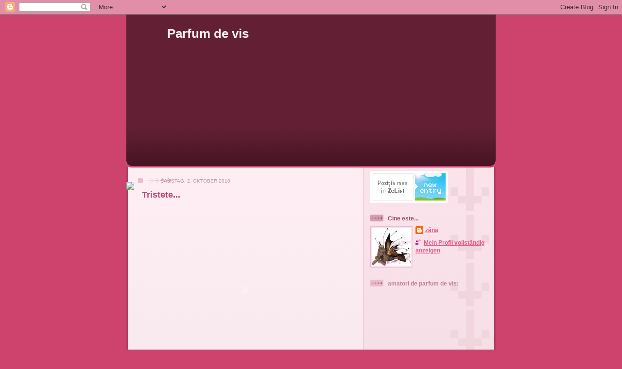

--- FILE ---
content_type: text/html; charset=UTF-8
request_url: https://parfum-de-vis.blogspot.com/2010/10/tristete.html
body_size: 12565
content:
<!DOCTYPE html>
<html dir='ltr'>
<head>
<link href='https://www.blogger.com/static/v1/widgets/2944754296-widget_css_bundle.css' rel='stylesheet' type='text/css'/>
<meta content='text/html; charset=UTF-8' http-equiv='Content-Type'/>
<meta content='blogger' name='generator'/>
<link href='https://parfum-de-vis.blogspot.com/favicon.ico' rel='icon' type='image/x-icon'/>
<link href='http://parfum-de-vis.blogspot.com/2010/10/tristete.html' rel='canonical'/>
<link rel="alternate" type="application/atom+xml" title="Parfum de vis - Atom" href="https://parfum-de-vis.blogspot.com/feeds/posts/default" />
<link rel="alternate" type="application/rss+xml" title="Parfum de vis - RSS" href="https://parfum-de-vis.blogspot.com/feeds/posts/default?alt=rss" />
<link rel="service.post" type="application/atom+xml" title="Parfum de vis - Atom" href="https://www.blogger.com/feeds/2492389139979697064/posts/default" />

<link rel="alternate" type="application/atom+xml" title="Parfum de vis - Atom" href="https://parfum-de-vis.blogspot.com/feeds/6670187384441983649/comments/default" />
<!--Can't find substitution for tag [blog.ieCssRetrofitLinks]-->
<meta content='http://parfum-de-vis.blogspot.com/2010/10/tristete.html' property='og:url'/>
<meta content='Tristete...' property='og:title'/>
<meta content='' property='og:description'/>
<title>Parfum de vis: Tristete...</title>
<style id='page-skin-1' type='text/css'><!--
/*
-----------------------------------------------
Blogger Template Style
Name: 	  Thisaway (Rose)
Date:     29 Feb 2004
Updated by: Blogger Team
----------------------------------------------- */
/* global
----------------------------------------------- */
body {
margin: 0;
text-align: center;
min-width: 760px;
background: #ce436e url(https://resources.blogblog.com/blogblog/data/thisaway_rose/bg_body.gif) repeat-x left top;
color: #632035;
font-size: small;
}
blockquote {
margin: 0;
padding-top: 0;
padding-right: 10px;
padding-bottom: 0;
padding-left: 10px;
border-left: 6px solid #f7d8e2;
border-right: 6px solid #f7d8e2;
color: #ba476b;
}
code {
color: #ba476b;
}
hr {
display: none;
}
/* layout
----------------------------------------------- */
#outer-wrapper {
margin: 0 auto;
width: 760px;
text-align: left;
font: normal normal 100% Helvetica,Arial,Verdana,'Trebuchet MS', Sans-serif;
}
#header-wrapper {
padding-bottom: 15px;
background: url(https://resources.blogblog.com/blogblog/data/thisaway_rose/bg_header_bottom.gif) no-repeat left bottom;
}
#header {
background: #632035 url(https://resources.blogblog.com/blogblog/data/thisaway_rose/bg_header.gif) repeat-x left bottom;
}
#content-wrapper {
position: relative;
width: 760px;
background: #f7f0e9 url(https://resources.blogblog.com/blogblog/data/thisaway_rose/bg_main_wrapper.gif) repeat-y left top;
}
#main-wrapper {
display: inline; /* fixes a strange ie margin bug */
float: left;
margin-top: 0;
margin-right: 0;
margin-bottom: 0;
margin-left: 3px;
padding: 0;
width: 483px;
word-wrap: break-word; /* fix for long text breaking sidebar float in IE */
overflow: hidden;     /* fix for long non-text content breaking IE sidebar float */
}
#main {
padding-top: 22px;
padding-right: 8px;
padding-bottom: 0;
padding-left: 8px;
background: url(https://resources.blogblog.com/blogblog/data/thisaway_rose/bg_content.gif) repeat-x left top;
}
.post {
margin-top: 0;
margin-right: 8px;
margin-bottom: 14px;
margin-left: 21px;
padding: 0;
border-bottom: 3px solid #f7d8e2;
}
#comments {
margin-top: 0;
margin-right: 16px;
margin-bottom: 14px;
margin-left: 29px;
padding: 10px;
border: 1px solid #f0ced8;
background-color: #f5e4e9;
}
#sidebar-wrapper {
display: inline; /* fixes a strange ie margin bug */
float: right;
margin-top: 0;
margin-right: 3px;
margin-bottom: 0;
margin-left: 0;
width: 269px;
color: #632035;
line-height: 1.4em;
font-size: 90%;
background: url(https://resources.blogblog.com/blogblog/data/thisaway_rose/bg_sidebar.gif) repeat-x left top;
word-wrap: break-word; /* fix for long text breaking sidebar float in IE */
overflow: hidden;     /* fix for long non-text content breaking IE sidebar float */
}
#sidebar {
padding-top: 7px;
padding-right: 11px;
padding-bottom: 0;
padding-left: 14px;
background: url(https://resources.blogblog.com/blogblog/data/thisaway_rose/bg_sidebar_arrow.gif) repeat-y 179px 0;
}
#sidebar .widget {
margin-bottom: 20px;
}
#footer-wrapper {
padding-top: 15px;
background: url(https://resources.blogblog.com/blogblog/data/thisaway_rose/bg_footer_top.gif) no-repeat left top;
clear: both;
}
#footer {
background: #491525 url(https://resources.blogblog.com/blogblog/data/thisaway_rose/bg_footer.gif) repeat-x left top;
text-align: center;
min-height: 2em;
}
/* headings
----------------------------------------------- */
#header h1 {
margin: 0;
padding-top: 24px;
padding-right: 0;
padding-bottom: 0;
padding-left: 84px;
background: url(https://resources.blogblog.com/blogblog/data/thisaway_rose/icon_header_left.gif) no-repeat 16px 26px;
}
h2.date-header {
margin: 0;
padding-top: 0;
padding-right: 0;
padding-bottom: 0;
padding-left: 29px;
text-transform: uppercase;
color: #c88fa2;
background: url(https://resources.blogblog.com/blogblog/data/thisaway_rose/icon_date.gif) no-repeat 13px 0;
font-size: 80%;
font-weight: normal;
}
.date-header span {
margin-top: 0;
margin-right: 0;
margin-bottom: 0;
margin-left: 5px;
padding-top: 0;
padding-right: 25px;
padding-bottom: 0;
padding-left: 25px;
background: url(https://resources.blogblog.com/blogblog/data/thisaway_rose/bg_date.gif) no-repeat left 0;
}
.sidebar h2 {
padding-top: 1px;
padding-right: 0;
padding-bottom: 0;
padding-left: 36px;
color: #bd8095;
background: url(https://resources.blogblog.com/blogblog/data/thisaway_rose/icon_sidebar_heading_left.gif) no-repeat left 45%;
font: normal bold 100% Helvetica,Arial,Verdana,'Trebuchet MS', Sans-serif;
}
.sidebar .Profile h2 {
color: #95526a;
background: url(https://resources.blogblog.com/blogblog/data/thisaway_rose/icon_sidebar_profileheading_left.gif) no-repeat left 45%;
}
.post h3 {
margin-top: 13px;
margin-right: 0;
margin-bottom: 13px;
margin-left: 0;
padding: 0;
color: #ba476b;
font-size: 140%;
}
.post h3 a, .post h3 a:visited {
color: #ba476b;
}
#comments h4 {
margin-top: 0;
font-size: 120%;
}
/* text
----------------------------------------------- */
#header h1 {
color: #feeef3;
font: normal bold 200% Helvetica,Arial,Verdana,'Trebuchet MS', Sans-serif;
}
#header .description {
margin: 0;
padding-top: 7px;
padding-right: 16px;
padding-bottom: 0;
padding-left: 84px;
color: #feeef3;
font: normal normal 80% Helvetica,Arial,Verdana,'Trebuchet MS', Sans-serif;
}
.post-body p {
line-height: 1.4em;
/* Fix bug in IE5/Win with italics in posts */
margin: 0;
height: 1%;
overflow: visible;
}
.post-footer {
font-size: 80%;
color: #c88fa2;
}
.uncustomized-post-template .post-footer {
text-align: right;
}
.uncustomized-post-template .post-footer .post-author,
.uncustomized-post-template .post-footer .post-timestamp {
display: block;
float: left;
text-align: left;
margin-right: 4px;
}
p.comment-author {
font-size: 83%;
}
.deleted-comment {
font-style:italic;
color:gray;
}
.comment-body p {
line-height: 1.4em;
}
.feed-links {
clear: both;
line-height: 2.5em;
margin-bottom: 0.5em;
margin-left: 29px;
}
#footer .widget {
margin: 0;
padding-top: 0;
padding-right: 0;
padding-bottom: 15px;
padding-left: 55px;
color: #feeef3;
font-size: 90%;
line-height: 1.4em;
background: url(https://resources.blogblog.com/blogblog/data/thisaway_rose/icon_footer.gif) no-repeat 16px 0;
}
/* lists
----------------------------------------------- */
.post ul {
padding-left: 32px;
list-style-type: none;
line-height: 1.4em;
}
.post li {
padding-top: 0;
padding-right: 0;
padding-bottom: 4px;
padding-left: 17px;
background: url(https://resources.blogblog.com/blogblog/data/thisaway_rose/icon_list_item_left.gif) no-repeat left 3px;
}
#comments ul {
margin: 0;
padding: 0;
list-style-type: none;
}
#comments li {
padding-top: 0;
padding-right: 0;
padding-bottom: 1px;
padding-left: 17px;
background: url(https://resources.blogblog.com/blogblog/data/thisaway_rose/icon_comment.gif) no-repeat left 3px;
}
.sidebar ul {
padding: 0;
list-style-type: none;
line-height: 1.2em;
margin-left: 0;
}
.sidebar li {
padding-top: 0;
padding-right: 0;
padding-bottom: 4px;
padding-left: 17px;
background: url(https://resources.blogblog.com/blogblog/data/thisaway_rose/icon_list_item.gif) no-repeat left 3px;
}
#blog-pager-newer-link {
float: left;
margin-left: 29px;
}
#blog-pager-older-link {
float: right;
margin-right: 16px;
}
#blog-pager {
text-align: center;
}
/* links
----------------------------------------------- */
a {
color: #bf277e;
font-weight: bold;
}
a:hover {
color: #96095a;
}
a.comment-link {
/* ie5.0/win doesn't apply padding to inline elements,
so we hide these two declarations from it */
background/* */:/**/url(https://resources.blogblog.com/blogblog/data/thisaway_rose/icon_comment.gif) no-repeat left 45%;
padding-left: 14px;
}
html>body a.comment-link {
/* respecified, for ie5/mac's benefit */
background: url(https://resources.blogblog.com/blogblog/data/thisaway_rose/icon_comment.gif) no-repeat left 45%;
padding-left: 14px;
}
.sidebar a {
color: #e25984;
}
.sidebar a:hover {
color: #b02c56;
}
#header h1 a {
color: #feeef3;
text-decoration: none;
}
#header h1 a:hover {
color: #d9b4c1;
}
.post h3 a {
text-decoration: none;
}
a img {
border-width: 0;
}
.clear {
clear: both;
line-height: 0;
height: 0;
}
.profile-textblock {
clear: both;
margin-bottom: 10px;
margin-left: 0;
}
.profile-img {
float: left;
margin-top: 0;
margin-right: 5px;
margin-bottom: 5px;
margin-left: 0;
padding: 3px;
border: 1px solid #ebbdcc;
}
.profile-link {
padding-top: 0;
padding-right: 0;
padding-bottom: 0;
padding-left: 17px;
background: url(https://resources.blogblog.com/blogblog/data/thisaway_rose/icon_profile_left.gif) no-repeat left 0;
}
/** Page structure tweaks for layout editor wireframe */
body#layout #main,
body#layout #sidebar {
padding: 0;
}

--></style>
<link href='https://www.blogger.com/dyn-css/authorization.css?targetBlogID=2492389139979697064&amp;zx=4ea4be28-ce3d-4e37-b4a3-e5b2d77e457d' media='none' onload='if(media!=&#39;all&#39;)media=&#39;all&#39;' rel='stylesheet'/><noscript><link href='https://www.blogger.com/dyn-css/authorization.css?targetBlogID=2492389139979697064&amp;zx=4ea4be28-ce3d-4e37-b4a3-e5b2d77e457d' rel='stylesheet'/></noscript>
<meta name='google-adsense-platform-account' content='ca-host-pub-1556223355139109'/>
<meta name='google-adsense-platform-domain' content='blogspot.com'/>

</head>
<body>
<div class='navbar section' id='navbar'><div class='widget Navbar' data-version='1' id='Navbar1'><script type="text/javascript">
    function setAttributeOnload(object, attribute, val) {
      if(window.addEventListener) {
        window.addEventListener('load',
          function(){ object[attribute] = val; }, false);
      } else {
        window.attachEvent('onload', function(){ object[attribute] = val; });
      }
    }
  </script>
<div id="navbar-iframe-container"></div>
<script type="text/javascript" src="https://apis.google.com/js/platform.js"></script>
<script type="text/javascript">
      gapi.load("gapi.iframes:gapi.iframes.style.bubble", function() {
        if (gapi.iframes && gapi.iframes.getContext) {
          gapi.iframes.getContext().openChild({
              url: 'https://www.blogger.com/navbar/2492389139979697064?po\x3d6670187384441983649\x26origin\x3dhttps://parfum-de-vis.blogspot.com',
              where: document.getElementById("navbar-iframe-container"),
              id: "navbar-iframe"
          });
        }
      });
    </script><script type="text/javascript">
(function() {
var script = document.createElement('script');
script.type = 'text/javascript';
script.src = '//pagead2.googlesyndication.com/pagead/js/google_top_exp.js';
var head = document.getElementsByTagName('head')[0];
if (head) {
head.appendChild(script);
}})();
</script>
</div></div>
<div id='outer-wrapper'><div id='wrap2'>
<!-- skip links for text browsers -->
<span id='skiplinks' style='display:none;'>
<a href='#main'>skip to main </a> |
      <a href='#sidebar'>skip to sidebar</a>
</span>
<div id='header-wrapper'>
<div class='header section' id='header'><div class='widget Header' data-version='1' id='Header1'>
<div id="header-inner" style="background-image: url(&quot;https://lh3.googleusercontent.com/blogger_img_proxy/AEn0k_tf7jZgmS4RH9go7wyNobXU61YEVPymEHvYJWrinNY9zSS3QGhx84ObiEUv6PDHOrBW7ee3ah9kcWxvrVinpaxTINWyc9nT_FnWUFZlL_58k0FHzKMp3Cl14Ki5DqMm6nYlEIPZDz-dYpzTqPFsL61S5MA3pS6Y6XX1xm2wroe8RGuwtsXU=s0-d&quot;); background-position: left; width: 650px; min-height: 300px; _height: 300px; background-repeat: no-repeat; ">
<div class='titlewrapper' style='background: transparent'>
<h1 class='title' style='background: transparent; border-width: 0px'>
<a href='https://parfum-de-vis.blogspot.com/'>
Parfum de vis
</a>
</h1>
</div>
<div class='descriptionwrapper'>
<p class='description'><span>
</span></p>
</div>
</div>
</div></div>
</div>
<div id='content-wrapper'>
<div id='crosscol-wrapper' style='text-align:center'>
<div class='crosscol no-items section' id='crosscol'></div>
</div>
<div id='main-wrapper'>
<div class='main section' id='main'><div class='widget Blog' data-version='1' id='Blog1'>
<div class='blog-posts hfeed'>

          <div class="date-outer">
        
<h2 class='date-header'><span>Samstag, 2. Oktober 2010</span></h2>

          <div class="date-posts">
        
<div class='post-outer'>
<div class='post hentry uncustomized-post-template' itemprop='blogPost' itemscope='itemscope' itemtype='http://schema.org/BlogPosting'>
<meta content='2492389139979697064' itemprop='blogId'/>
<meta content='6670187384441983649' itemprop='postId'/>
<a name='6670187384441983649'></a>
<h3 class='post-title entry-title' itemprop='name'>
Tristete...
</h3>
<div class='post-header'>
<div class='post-header-line-1'></div>
</div>
<div class='post-body entry-content' id='post-body-6670187384441983649' itemprop='description articleBody'>
<object height="344" width="425"><param name="movie" value="//www.youtube.com/v/RSjadgGzNfY?fs=1&amp;hl=de_DE&amp;color1=0x006699&amp;color2=0x54abd6"></param><param name="allowFullScreen" value="true"></param><param name="allowscriptaccess" value="always"></param><embed src="//www.youtube.com/v/RSjadgGzNfY?fs=1&amp;hl=de_DE&amp;color1=0x006699&amp;color2=0x54abd6" type="application/x-shockwave-flash" allowscriptaccess="always" allowfullscreen="true" width="425" height="344"></embed></object>
<div style='clear: both;'></div>
</div>
<div class='post-footer'>
<div class='post-footer-line post-footer-line-1'>
<span class='post-author vcard'>
Eingestellt von
<span class='fn' itemprop='author' itemscope='itemscope' itemtype='http://schema.org/Person'>
<meta content='https://www.blogger.com/profile/04507461970093923445' itemprop='url'/>
<a class='g-profile' href='https://www.blogger.com/profile/04507461970093923445' rel='author' title='author profile'>
<span itemprop='name'>zâna</span>
</a>
</span>
</span>
<span class='post-timestamp'>
um
<meta content='http://parfum-de-vis.blogspot.com/2010/10/tristete.html' itemprop='url'/>
<a class='timestamp-link' href='https://parfum-de-vis.blogspot.com/2010/10/tristete.html' rel='bookmark' title='permanent link'><abbr class='published' itemprop='datePublished' title='2010-10-02T15:54:00+02:00'>15:54</abbr></a>
</span>
<span class='post-comment-link'>
</span>
<span class='post-icons'>
<span class='item-action'>
<a href='https://www.blogger.com/email-post/2492389139979697064/6670187384441983649' title='Post per E-Mail senden'>
<img alt='' class='icon-action' height='13' src='https://resources.blogblog.com/img/icon18_email.gif' width='18'/>
</a>
</span>
<span class='item-control blog-admin pid-922192137'>
<a href='https://www.blogger.com/post-edit.g?blogID=2492389139979697064&postID=6670187384441983649&from=pencil' title='Post bearbeiten'>
<img alt='' class='icon-action' height='18' src='https://resources.blogblog.com/img/icon18_edit_allbkg.gif' width='18'/>
</a>
</span>
</span>
<div class='post-share-buttons goog-inline-block'>
</div>
</div>
<div class='post-footer-line post-footer-line-2'>
<span class='post-labels'>
Labels:
<a href='https://parfum-de-vis.blogspot.com/search/label/muzica' rel='tag'>muzica</a>
</span>
</div>
<div class='post-footer-line post-footer-line-3'>
<span class='post-location'>
</span>
</div>
</div>
</div>
<div class='comments' id='comments'>
<a name='comments'></a>
<h4>Keine Kommentare:</h4>
<div id='Blog1_comments-block-wrapper'>
<dl class='avatar-comment-indent' id='comments-block'>
</dl>
</div>
<p class='comment-footer'>
<div class='comment-form'>
<a name='comment-form'></a>
<h4 id='comment-post-message'>Kommentar veröffentlichen</h4>
<p>
</p>
<a href='https://www.blogger.com/comment/frame/2492389139979697064?po=6670187384441983649&hl=de&saa=85391&origin=https://parfum-de-vis.blogspot.com' id='comment-editor-src'></a>
<iframe allowtransparency='true' class='blogger-iframe-colorize blogger-comment-from-post' frameborder='0' height='410px' id='comment-editor' name='comment-editor' src='' width='100%'></iframe>
<script src='https://www.blogger.com/static/v1/jsbin/2830521187-comment_from_post_iframe.js' type='text/javascript'></script>
<script type='text/javascript'>
      BLOG_CMT_createIframe('https://www.blogger.com/rpc_relay.html');
    </script>
</div>
</p>
</div>
</div>

        </div></div>
      
</div>
<div class='blog-pager' id='blog-pager'>
<span id='blog-pager-newer-link'>
<a class='blog-pager-newer-link' href='https://parfum-de-vis.blogspot.com/2010/10/aminteste-mi-sa-te-uit.html' id='Blog1_blog-pager-newer-link' title='Neuerer Post'>Neuerer Post</a>
</span>
<span id='blog-pager-older-link'>
<a class='blog-pager-older-link' href='https://parfum-de-vis.blogspot.com/2010/09/am-invatat.html' id='Blog1_blog-pager-older-link' title='Älterer Post'>Älterer Post</a>
</span>
<a class='home-link' href='https://parfum-de-vis.blogspot.com/'>Startseite</a>
</div>
<div class='clear'></div>
<div class='post-feeds'>
<div class='feed-links'>
Abonnieren
<a class='feed-link' href='https://parfum-de-vis.blogspot.com/feeds/6670187384441983649/comments/default' target='_blank' type='application/atom+xml'>Kommentare zum Post (Atom)</a>
</div>
</div>
</div></div>
</div>
<div id='sidebar-wrapper'>
<div class='sidebar section' id='sidebar'><div class='widget HTML' data-version='1' id='HTML3'>
<div class='widget-content'>
<a href="http://www.zelist.ro/bloguriw/parfum-de-vis.blogspot.com" target="_blank"><img border="0" src="https://lh3.googleusercontent.com/blogger_img_proxy/AEn0k_tpvV0dx6U4xhrRfh8KtI_omcbOPkRmU5WgxnjwyRw-ollF-bn5xek9PRjJlhCmZqvApHhjzAh6rH6BdDGjoWkU0CiUjLLQHv4RB6EFYoQJF4vBqtDtkANpk6lUJHP-9b9Sa0ZUfZx1m_UO=s0-d"></a>
</div>
<div class='clear'></div>
</div><div class='widget Profile' data-version='1' id='Profile1'>
<h2>Cine este...</h2>
<div class='widget-content'>
<a href='https://www.blogger.com/profile/04507461970093923445'><img alt='Mein Bild' class='profile-img' height='77' src='//blogger.googleusercontent.com/img/b/R29vZ2xl/AVvXsEjZpaxOnfGiTEklfDMCDpb1gxfKcXGCmXn5fWXNSI-x_6y8wcFie_FZmrFvVNlZ69AY4P1x8WtDE7MYFXA3auHzOz73XNSHZpiopWbNZGKB6deShVFk_7JsIqZlEkeUyQ/s220/elfe1.jpg' width='80'/></a>
<dl class='profile-datablock'>
<dt class='profile-data'>
<a class='profile-name-link g-profile' href='https://www.blogger.com/profile/04507461970093923445' rel='author' style='background-image: url(//www.blogger.com/img/logo-16.png);'>
zâna
</a>
</dt>
</dl>
<a class='profile-link' href='https://www.blogger.com/profile/04507461970093923445' rel='author'>Mein Profil vollständig anzeigen</a>
<div class='clear'></div>
</div>
</div><div class='widget Followers' data-version='1' id='Followers1'>
<h2 class='title'>amatori de parfum de vis:</h2>
<div class='widget-content'>
<div id='Followers1-wrapper'>
<div style='margin-right:2px;'>
<div><script type="text/javascript" src="https://apis.google.com/js/platform.js"></script>
<div id="followers-iframe-container"></div>
<script type="text/javascript">
    window.followersIframe = null;
    function followersIframeOpen(url) {
      gapi.load("gapi.iframes", function() {
        if (gapi.iframes && gapi.iframes.getContext) {
          window.followersIframe = gapi.iframes.getContext().openChild({
            url: url,
            where: document.getElementById("followers-iframe-container"),
            messageHandlersFilter: gapi.iframes.CROSS_ORIGIN_IFRAMES_FILTER,
            messageHandlers: {
              '_ready': function(obj) {
                window.followersIframe.getIframeEl().height = obj.height;
              },
              'reset': function() {
                window.followersIframe.close();
                followersIframeOpen("https://www.blogger.com/followers/frame/2492389139979697064?colors\x3dCgt0cmFuc3BhcmVudBILdHJhbnNwYXJlbnQaByM2MzIwMzUiByNlMjU5ODQqByNGRkZGRkYyByMwMDAwMDA6ByM2MzIwMzVCByNlMjU5ODRKByMwMDAwMDBSByNlMjU5ODRaC3RyYW5zcGFyZW50\x26pageSize\x3d21\x26hl\x3dde\x26origin\x3dhttps://parfum-de-vis.blogspot.com");
              },
              'open': function(url) {
                window.followersIframe.close();
                followersIframeOpen(url);
              }
            }
          });
        }
      });
    }
    followersIframeOpen("https://www.blogger.com/followers/frame/2492389139979697064?colors\x3dCgt0cmFuc3BhcmVudBILdHJhbnNwYXJlbnQaByM2MzIwMzUiByNlMjU5ODQqByNGRkZGRkYyByMwMDAwMDA6ByM2MzIwMzVCByNlMjU5ODRKByMwMDAwMDBSByNlMjU5ODRaC3RyYW5zcGFyZW50\x26pageSize\x3d21\x26hl\x3dde\x26origin\x3dhttps://parfum-de-vis.blogspot.com");
  </script></div>
</div>
</div>
<div class='clear'></div>
</div>
</div><div class='widget BlogList' data-version='1' id='BlogList2'>
<h2 class='title'>Blog-Liste</h2>
<div class='widget-content'>
<div class='blog-list-container' id='BlogList2_container'>
<ul id='BlogList2_blogs'>
<li style='display: block;'>
<div class='blog-icon'>
<img data-lateloadsrc='https://lh3.googleusercontent.com/blogger_img_proxy/AEn0k_vk-9pI0Shx8aU-75W8FgGy0aBCATOY8_koY1NKuhPXfuhBuTRd0DLdCxFjKC93wO8aavn77m02W3AFEkvrrbmG5kTCrjHx6GRHU7HZdIUkRdYOkbGAuA=s16-w16-h16' height='16' width='16'/>
</div>
<div class='blog-content'>
<div class='blog-title'>
<a href='https://vis-si-realitate-2.blogspot.com/' target='_blank'>
Între vis si realitate 2</a>
</div>
<div class='item-content'>
<span class='item-title'>
<a href='https://vis-si-realitate-2.blogspot.com/2026/01/acasa-cu-zapada-miercurea-fara-cuvinte.html' target='_blank'>
Acasă, cu zăpadă - Miercurea fara cuvinte 4/2026
</a>
</span>
<div class='item-time'>
vor 1 Tag
</div>
</div>
</div>
<div style='clear: both;'></div>
</li>
<li style='display: block;'>
<div class='blog-icon'>
<img data-lateloadsrc='https://lh3.googleusercontent.com/blogger_img_proxy/AEn0k_typ6ZPNBdpL7Dci2n9SdFmVKXUaeFYOxA1r7xNlhUwuBiXBl7UGWg52-Ce96xyyin2swkABR9UjFQ2C75pTYfdmxT2moEzE4KTXLVYqYJKEdieRA=s16-w16-h16' height='16' width='16'/>
</div>
<div class='blog-content'>
<div class='blog-title'>
<a href='http://vis-si-realitate.blogspot.com/' target='_blank'>
Intre vis si realitate...</a>
</div>
<div class='item-content'>
<span class='item-title'>
<a href='http://vis-si-realitate.blogspot.com/2019/01/la-multi-ani-miercurea-fara-cuvinte.html' target='_blank'>
La multi ani - Miercurea fara cuvinte
</a>
</span>
<div class='item-time'>
vor 7 Jahren
</div>
</div>
</div>
<div style='clear: both;'></div>
</li>
<li style='display: block;'>
<div class='blog-icon'>
<img data-lateloadsrc='https://lh3.googleusercontent.com/blogger_img_proxy/AEn0k_vtD1q_wcuL9IJqYZEj3kRIPGkSHNWgiDrFDh9fo7VMjMnJQZEVNcVAN63vS-Accgv_6vKfr8O54JwMlTfKZorbT-qrIJ1gk6WJmpJEZEyOsg=s16-w16-h16' height='16' width='16'/>
</div>
<div class='blog-content'>
<div class='blog-title'>
<a href='http://frunzedeartar.blogspot.com/' target='_blank'>
Irina - Frunze de artar - un jurnal</a>
</div>
<div class='item-content'>
<span class='item-title'>
<a href='http://frunzedeartar.blogspot.com/2018/10/lansare-de-carte-berlin-pictopoeme-la.html' target='_blank'>
Lansare de carte - Berlin, pictopoeme - la Salonul International de 
Literatura, Arte Vizuale si Muzica, 6 octombrie, 2018 Toronto
</a>
</span>
<div class='item-time'>
vor 7 Jahren
</div>
</div>
</div>
<div style='clear: both;'></div>
</li>
<li style='display: block;'>
<div class='blog-icon'>
<img data-lateloadsrc='https://lh3.googleusercontent.com/blogger_img_proxy/AEn0k_vnkbcgcOOys_1JbQgQHOjlXku74XjQxedgRe5QuqSfg06ljvygK7CVyw42Viy6WWqlgfhLX06fr4y5tdE-7_lnTck1N9vePizRfMPEmks=s16-w16-h16' height='16' width='16'/>
</div>
<div class='blog-content'>
<div class='blog-title'>
<a href='http://arta-poezie.blogspot.com/' target='_blank'>
Irina - ARTA-POEZIE</a>
</div>
<div class='item-content'>
<span class='item-title'>
<a href='http://arta-poezie.blogspot.com/2018/06/seara-de-poezie-2018-griffin-poetry.html' target='_blank'>
Seara de poezie: 2018 Griffin Poetry Prize Readings - Premiu prestigios 
pentru Ana Blandiana
</a>
</span>
<div class='item-time'>
vor 7 Jahren
</div>
</div>
</div>
<div style='clear: both;'></div>
</li>
<li style='display: block;'>
<div class='blog-icon'>
<img data-lateloadsrc='https://lh3.googleusercontent.com/blogger_img_proxy/AEn0k_sPRwTVGNF3H1P3YsJ91rR-ykKQvRc6L1ebU_GAN_Lf-IIIdHS3OBzwY-4pz39QsyiJG0d5OjRADu90M_zgTU4plTJ-Dal1-gVFxbdI5u9JelvnlfXoOw=s16-w16-h16' height='16' width='16'/>
</div>
<div class='blog-content'>
<div class='blog-title'>
<a href='https://gabrieladsavitsky.wordpress.com' target='_blank'>
Gabriela Savitsky</a>
</div>
<div class='item-content'>
<span class='item-title'>
<a href='https://gabrieladsavitsky.wordpress.com/2016/07/19/revedere/' target='_blank'>
Revedere
</a>
</span>
<div class='item-time'>
vor 9 Jahren
</div>
</div>
</div>
<div style='clear: both;'></div>
</li>
<li style='display: block;'>
<div class='blog-icon'>
<img data-lateloadsrc='https://lh3.googleusercontent.com/blogger_img_proxy/AEn0k_t8deFavKxHk0kdviTgmj1cisd6i4TIdSikU1aDpjDIRGvahI7c9FP8lH9MmOPUdhGdYKeKH_HrfnRMQzs0uqfqMp2MEaWMU46guQyl7w=s16-w16-h16' height='16' width='16'/>
</div>
<div class='blog-content'>
<div class='blog-title'>
<a href='http://bogdanonin.blogspot.com/' target='_blank'>
Bogdan -comunicare, propaganda & altele</a>
</div>
<div class='item-content'>
<span class='item-title'>
<a href='http://bogdanonin.blogspot.com/2016/03/fire-and-ice.html' target='_blank'>
Fire and Ice&#8230;
</a>
</span>
<div class='item-time'>
vor 9 Jahren
</div>
</div>
</div>
<div style='clear: both;'></div>
</li>
<li style='display: block;'>
<div class='blog-icon'>
<img data-lateloadsrc='https://lh3.googleusercontent.com/blogger_img_proxy/AEn0k_uXeHwsgEGCaQDn_vVT27oJ9a3KyOYiUTiJgtEUejgrEbaDB49p3hsDtOhmRXwfxWJyAUxSnPQP5HUkJhFuHjk1RmIoxF7liF7jUmZm9A=s16-w16-h16' height='16' width='16'/>
</div>
<div class='blog-content'>
<div class='blog-title'>
<a href='https://ivanuska.wordpress.com' target='_blank'>
Ioan Usca</a>
</div>
<div class='item-content'>
<span class='item-title'>
<a href='https://ivanuska.wordpress.com/2016/02/08/rezerva/' target='_blank'>
Rezerva
</a>
</span>
<div class='item-time'>
vor 9 Jahren
</div>
</div>
</div>
<div style='clear: both;'></div>
</li>
<li style='display: block;'>
<div class='blog-icon'>
<img data-lateloadsrc='https://lh3.googleusercontent.com/blogger_img_proxy/AEn0k_vtui3HmHUF8tpSB0VOUPlUEmd2XLD_1AXJKg6k9wVCpFKta8Nlg8MnDTQPfPN-n54Q5hah7KaeARbQegSMbilwBNzI0LcCbzyNmLq8SeAS=s16-w16-h16' height='16' width='16'/>
</div>
<div class='blog-content'>
<div class='blog-title'>
<a href='https://paulgsandu.wordpress.com' target='_blank'>
PaulGSandu - Vânare de vânt</a>
</div>
<div class='item-content'>
<span class='item-title'>
<a href='https://paulgsandu.wordpress.com/2015/08/26/paiul-de-sub-ochiul-altuia-p/' target='_blank'>
Paiul de sub ochiul altuia (P)
</a>
</span>
<div class='item-time'>
vor 10 Jahren
</div>
</div>
</div>
<div style='clear: both;'></div>
</li>
<li style='display: block;'>
<div class='blog-icon'>
<img data-lateloadsrc='https://lh3.googleusercontent.com/blogger_img_proxy/AEn0k_sQdvm3A5tXxNYrGlony3RDPbuFiNzwByXNXLwe_SSZiPXA-pi-SbUAqJvW8AGlxMswPXn7QO0SeNaBmdDhLs22eyCy3g=s16-w16-h16' height='16' width='16'/>
</div>
<div class='blog-content'>
<div class='blog-title'>
<a href='http://www.umograf.com/' target='_blank'>
Mihai - Umograf</a>
</div>
<div class='item-content'>
<span class='item-title'>
<a href='http://www.umograf.com/2015/08/eroii-care-mor-degeaba.html' target='_blank'>
Eroii care mor degeaba
</a>
</span>
<div class='item-time'>
vor 10 Jahren
</div>
</div>
</div>
<div style='clear: both;'></div>
</li>
<li style='display: block;'>
<div class='blog-icon'>
<img data-lateloadsrc='https://lh3.googleusercontent.com/blogger_img_proxy/AEn0k_t9Vt0hpzIUFl6X8il44GpE2xhr3o7ajhtNcMaiwlAd9xNjg9w1ReOAhtBWY7pP7LsK2lYtvECDcgn6iWnTr3wmO25OMBhQioUsfgb5mv_sXp27s3Whg3ygff1PnAjBhGSOWWMF=s16-w16-h16' height='16' width='16'/>
</div>
<div class='blog-content'>
<div class='blog-title'>
<a href='http://fenomenafenomenelorfenomenalizate.blogspot.com/' target='_blank'>
Cuvinte adunate pe-un... blog!</a>
</div>
<div class='item-content'>
<span class='item-title'>
<a href='http://fenomenafenomenelorfenomenalizate.blogspot.com/2015/07/de-ce-nu-ne-facut-dumnezeu-din-piatra.html' target='_blank'>
De ce nu ne-a făcut Dumnezeu din piatră?
</a>
</span>
<div class='item-time'>
vor 10 Jahren
</div>
</div>
</div>
<div style='clear: both;'></div>
</li>
<li style='display: block;'>
<div class='blog-icon'>
<img data-lateloadsrc='https://lh3.googleusercontent.com/blogger_img_proxy/AEn0k_uEvq6VbzKcJUuRyKRlx2UAMg-2E2LAwaZ--UmzO1aCZIfQlBEiNa388SfRhBZw-Laj2n4RUEIQbrVvpOCSZgd2u2-c5IUgAnMD_Ymu=s16-w16-h16' height='16' width='16'/>
</div>
<div class='blog-content'>
<div class='blog-title'>
<a href='https://caius67.wordpress.com' target='_blank'>
Caius67's Blog</a>
</div>
<div class='item-content'>
<span class='item-title'>
<a href='https://caius67.wordpress.com/2012/11/21/peisaj-urban/' target='_blank'>
Peisaj urban
</a>
</span>
<div class='item-time'>
vor 13 Jahren
</div>
</div>
</div>
<div style='clear: both;'></div>
</li>
<li style='display: block;'>
<div class='blog-icon'>
<img data-lateloadsrc='https://lh3.googleusercontent.com/blogger_img_proxy/AEn0k_tzGv2mHdUSHw4syGNJa009VeIG4cvm1iueY_5sYfNWOp_BtkKmu_wTpR-LMQSFr_NYH0fVSFT7cuESaxhbZ9rWqidNPgUuSi45rwZs=s16-w16-h16' height='16' width='16'/>
</div>
<div class='blog-content'>
<div class='blog-title'>
<a href='https://anausca.wordpress.com' target='_blank'>
Ana Usca</a>
</div>
<div class='item-content'>
<span class='item-title'>
<a href='https://anausca.wordpress.com/2012/11/21/mita-electorala/' target='_blank'>
Mită electorală
</a>
</span>
<div class='item-time'>
vor 13 Jahren
</div>
</div>
</div>
<div style='clear: both;'></div>
</li>
<li style='display: block;'>
<div class='blog-icon'>
<img data-lateloadsrc='https://lh3.googleusercontent.com/blogger_img_proxy/AEn0k_uF8XxBqn7F-p-AkdO5_z37fBp1t-EZmH2khvvZnnGzGJ8e5iMeR_kKfTGowE0T9jW59SZpWFkQNX0jIchgIg8vMsMxAw0y5rqaWJnw3NX6eA=s16-w16-h16' height='16' width='16'/>
</div>
<div class='blog-content'>
<div class='blog-title'>
<a href='https://ioanuscateol.wordpress.com' target='_blank'>
Ioan Sorin Usca</a>
</div>
<div class='item-content'>
<span class='item-title'>
<a href='https://ioanuscateol.wordpress.com/2012/04/04/mfc-14/' target='_blank'>
MFC 14
</a>
</span>
<div class='item-time'>
vor 13 Jahren
</div>
</div>
</div>
<div style='clear: both;'></div>
</li>
<li style='display: block;'>
<div class='blog-icon'>
<img data-lateloadsrc='https://lh3.googleusercontent.com/blogger_img_proxy/AEn0k_txEG_hflvTjQ2N37YvTWTF27APN_a4bpAcdlZLF1WmfIb-tQjBEN8aMFjvIqqtwNye6d82NDmGWDAkfEPIa_v3IJa-CsfMjoY0kxJem7Cwj__C=s16-w16-h16' height='16' width='16'/>
</div>
<div class='blog-content'>
<div class='blog-title'>
<a href='http://taclale-cu-paul.blogspot.com/' target='_blank'>
De prin lume adunate</a>
</div>
<div class='item-content'>
<span class='item-title'>
<a href='http://taclale-cu-paul.blogspot.com/2012/03/miercurea-fara-cuvinte-12-paine-chifle.html' target='_blank'>
Miercurea fara cuvinte (12) - Pâine, chifle, covrigi
</a>
</span>
<div class='item-time'>
vor 13 Jahren
</div>
</div>
</div>
<div style='clear: both;'></div>
</li>
<li style='display: block;'>
<div class='blog-icon'>
<img data-lateloadsrc='https://lh3.googleusercontent.com/blogger_img_proxy/AEn0k_tRptnX42jcPo1z9xT0rM12Y8HuKA7SLcKGYKprrM7QJwNeJivAODWW6CNWCu-zT-LIkyLVE8osXKkaroGRSQDb0Pz88bLPjQHA_O-3FrOnFZMe=s16-w16-h16' height='16' width='16'/>
</div>
<div class='blog-content'>
<div class='blog-title'>
<a href='http://armonia-iubirii.blogspot.com/' target='_blank'>
Armonia Iubirii</a>
</div>
<div class='item-content'>
<span class='item-title'>
<a href='http://armonia-iubirii.blogspot.com/2011/11/vibratia-iubirii.html' target='_blank'>
Vibratia iubirii
</a>
</span>
<div class='item-time'>
vor 14 Jahren
</div>
</div>
</div>
<div style='clear: both;'></div>
</li>
<li style='display: block;'>
<div class='blog-icon'>
<img data-lateloadsrc='https://lh3.googleusercontent.com/blogger_img_proxy/AEn0k_sUl-z_Ffv4sU6XNjocNdub9xXJM0qJFSI3pwso223FE4VXtCPWnIADC9-Nt-clufU6Q9j0UsxLdD5HbxFHdUF4p-h9PzTwAMP-JgvEvETKhn83sDNt=s16-w16-h16' height='16' width='16'/>
</div>
<div class='blog-content'>
<div class='blog-title'>
<a href='http://gradinapasiuneamea.blogspot.com/' target='_blank'>
GradinaPasiuneaMea</a>
</div>
<div class='item-content'>
<span class='item-title'>
<a href='http://gradinapasiuneamea.blogspot.com/2011/05/minunile-din-casa-mea.html' target='_blank'>
Minunile din casa mea
</a>
</span>
<div class='item-time'>
vor 14 Jahren
</div>
</div>
</div>
<div style='clear: both;'></div>
</li>
<li style='display: block;'>
<div class='blog-icon'>
<img data-lateloadsrc='https://lh3.googleusercontent.com/blogger_img_proxy/AEn0k_tamp9HR8er1NTahvZCjWcvOhYsBWasV9EGzd8IqW94uPiMblmCoMQ5hbvvpCfTU04gUyw3IffzPsxZlYgA3IU6D0blJhWVKNnZ7Grr_1E=s16-w16-h16' height='16' width='16'/>
</div>
<div class='blog-content'>
<div class='blog-title'>
<a href='http://natashauska.wordpress.com/feed/' target='_blank'>
Nataşa</a>
</div>
<div class='item-content'>
<span class='item-title'>
<!--Can't find substitution for tag [item.itemTitle]-->
</span>
<div class='item-time'>
<!--Can't find substitution for tag [item.timePeriodSinceLastUpdate]-->
</div>
</div>
</div>
<div style='clear: both;'></div>
</li>
<li style='display: block;'>
<div class='blog-icon'>
<img data-lateloadsrc='https://lh3.googleusercontent.com/blogger_img_proxy/AEn0k_ucsNYHXoVlrSVOpVmZWJmYnQGBuZtTQsquB8sZDqg2ftYZnw8eotNDL87czydWpTSVmWuVe63ilMcjbD7dpUsrDocVLpl2Egjpww=s16-w16-h16' height='16' width='16'/>
</div>
<div class='blog-content'>
<div class='blog-title'>
<a href='http://blogqed.blogspot.com/feeds/posts/default' target='_blank'>
Nouvelle Cafétéria</a>
</div>
<div class='item-content'>
<span class='item-title'>
<!--Can't find substitution for tag [item.itemTitle]-->
</span>
<div class='item-time'>
<!--Can't find substitution for tag [item.timePeriodSinceLastUpdate]-->
</div>
</div>
</div>
<div style='clear: both;'></div>
</li>
<li style='display: block;'>
<div class='blog-icon'>
<img data-lateloadsrc='https://lh3.googleusercontent.com/blogger_img_proxy/AEn0k_umEfN5-OPHDd_h3K7zJ_MCx706TO6v3--74ZTPo8qKOTLCs1RIJzZOX70Upmw-vrhYILc9tdJjDdgwxHKNalBdxuoKVdA2ohT0W2Aq-GwBYvaC=s16-w16-h16' height='16' width='16'/>
</div>
<div class='blog-content'>
<div class='blog-title'>
<a href='http://vacafoarteverde.blogspot.com/feeds/posts/default' target='_blank'>
Vaca verde</a>
</div>
<div class='item-content'>
<span class='item-title'>
<!--Can't find substitution for tag [item.itemTitle]-->
</span>
<div class='item-time'>
<!--Can't find substitution for tag [item.timePeriodSinceLastUpdate]-->
</div>
</div>
</div>
<div style='clear: both;'></div>
</li>
</ul>
<div class='clear'></div>
</div>
</div>
</div><div class='widget BlogArchive' data-version='1' id='BlogArchive1'>
<h2>Archiva Blogului meu</h2>
<div class='widget-content'>
<div id='ArchiveList'>
<div id='BlogArchive1_ArchiveList'>
<ul class='hierarchy'>
<li class='archivedate collapsed'>
<a class='toggle' href='javascript:void(0)'>
<span class='zippy'>

        &#9658;&#160;
      
</span>
</a>
<a class='post-count-link' href='https://parfum-de-vis.blogspot.com/2011/'>
2011
</a>
<span class='post-count' dir='ltr'>(20)</span>
<ul class='hierarchy'>
<li class='archivedate collapsed'>
<a class='toggle' href='javascript:void(0)'>
<span class='zippy'>

        &#9658;&#160;
      
</span>
</a>
<a class='post-count-link' href='https://parfum-de-vis.blogspot.com/2011/03/'>
März
</a>
<span class='post-count' dir='ltr'>(2)</span>
</li>
</ul>
<ul class='hierarchy'>
<li class='archivedate collapsed'>
<a class='toggle' href='javascript:void(0)'>
<span class='zippy'>

        &#9658;&#160;
      
</span>
</a>
<a class='post-count-link' href='https://parfum-de-vis.blogspot.com/2011/02/'>
Februar
</a>
<span class='post-count' dir='ltr'>(6)</span>
</li>
</ul>
<ul class='hierarchy'>
<li class='archivedate collapsed'>
<a class='toggle' href='javascript:void(0)'>
<span class='zippy'>

        &#9658;&#160;
      
</span>
</a>
<a class='post-count-link' href='https://parfum-de-vis.blogspot.com/2011/01/'>
Januar
</a>
<span class='post-count' dir='ltr'>(12)</span>
</li>
</ul>
</li>
</ul>
<ul class='hierarchy'>
<li class='archivedate expanded'>
<a class='toggle' href='javascript:void(0)'>
<span class='zippy toggle-open'>

        &#9660;&#160;
      
</span>
</a>
<a class='post-count-link' href='https://parfum-de-vis.blogspot.com/2010/'>
2010
</a>
<span class='post-count' dir='ltr'>(105)</span>
<ul class='hierarchy'>
<li class='archivedate collapsed'>
<a class='toggle' href='javascript:void(0)'>
<span class='zippy'>

        &#9658;&#160;
      
</span>
</a>
<a class='post-count-link' href='https://parfum-de-vis.blogspot.com/2010/12/'>
Dezember
</a>
<span class='post-count' dir='ltr'>(6)</span>
</li>
</ul>
<ul class='hierarchy'>
<li class='archivedate collapsed'>
<a class='toggle' href='javascript:void(0)'>
<span class='zippy'>

        &#9658;&#160;
      
</span>
</a>
<a class='post-count-link' href='https://parfum-de-vis.blogspot.com/2010/11/'>
November
</a>
<span class='post-count' dir='ltr'>(10)</span>
</li>
</ul>
<ul class='hierarchy'>
<li class='archivedate expanded'>
<a class='toggle' href='javascript:void(0)'>
<span class='zippy toggle-open'>

        &#9660;&#160;
      
</span>
</a>
<a class='post-count-link' href='https://parfum-de-vis.blogspot.com/2010/10/'>
Oktober
</a>
<span class='post-count' dir='ltr'>(14)</span>
<ul class='posts'>
<li><a href='https://parfum-de-vis.blogspot.com/2010/10/copacul-fericirii.html'>COPACUL FERICIRII</a></li>
<li><a href='https://parfum-de-vis.blogspot.com/2010/10/daca-e-28-octombrie.html'>Daca e 28 octombrie...</a></li>
<li><a href='https://parfum-de-vis.blogspot.com/2010/10/joana-zimmer.html'>Joana Zimmer</a></li>
<li><a href='https://parfum-de-vis.blogspot.com/2010/10/elli-kokkinou.html'>Elli Kokkinou</a></li>
<li><a href='https://parfum-de-vis.blogspot.com/2010/10/poveste-de-toamna.html'>Poveste de toamna...</a></li>
<li><a href='https://parfum-de-vis.blogspot.com/2010/10/in-soare.html'>În soare...</a></li>
<li><a href='https://parfum-de-vis.blogspot.com/2010/10/what-if.html'>What if?</a></li>
<li><a href='https://parfum-de-vis.blogspot.com/2010/10/apa.html'>APA</a></li>
<li><a href='https://parfum-de-vis.blogspot.com/2010/10/serenada.html'>Serenada...</a></li>
<li><a href='https://parfum-de-vis.blogspot.com/2010/10/john-lennon.html'>John Lennon</a></li>
<li><a href='https://parfum-de-vis.blogspot.com/2010/10/broken-heart.html'>Broken heart</a></li>
<li><a href='https://parfum-de-vis.blogspot.com/2010/10/mi-e-dor-de-tine.html'>Mi-e dor de tine</a></li>
<li><a href='https://parfum-de-vis.blogspot.com/2010/10/aminteste-mi-sa-te-uit.html'>Aminteste-mi sa te uit!</a></li>
<li><a href='https://parfum-de-vis.blogspot.com/2010/10/tristete.html'>Tristete...</a></li>
</ul>
</li>
</ul>
<ul class='hierarchy'>
<li class='archivedate collapsed'>
<a class='toggle' href='javascript:void(0)'>
<span class='zippy'>

        &#9658;&#160;
      
</span>
</a>
<a class='post-count-link' href='https://parfum-de-vis.blogspot.com/2010/09/'>
September
</a>
<span class='post-count' dir='ltr'>(7)</span>
</li>
</ul>
<ul class='hierarchy'>
<li class='archivedate collapsed'>
<a class='toggle' href='javascript:void(0)'>
<span class='zippy'>

        &#9658;&#160;
      
</span>
</a>
<a class='post-count-link' href='https://parfum-de-vis.blogspot.com/2010/06/'>
Juni
</a>
<span class='post-count' dir='ltr'>(1)</span>
</li>
</ul>
<ul class='hierarchy'>
<li class='archivedate collapsed'>
<a class='toggle' href='javascript:void(0)'>
<span class='zippy'>

        &#9658;&#160;
      
</span>
</a>
<a class='post-count-link' href='https://parfum-de-vis.blogspot.com/2010/05/'>
Mai
</a>
<span class='post-count' dir='ltr'>(4)</span>
</li>
</ul>
<ul class='hierarchy'>
<li class='archivedate collapsed'>
<a class='toggle' href='javascript:void(0)'>
<span class='zippy'>

        &#9658;&#160;
      
</span>
</a>
<a class='post-count-link' href='https://parfum-de-vis.blogspot.com/2010/04/'>
April
</a>
<span class='post-count' dir='ltr'>(14)</span>
</li>
</ul>
<ul class='hierarchy'>
<li class='archivedate collapsed'>
<a class='toggle' href='javascript:void(0)'>
<span class='zippy'>

        &#9658;&#160;
      
</span>
</a>
<a class='post-count-link' href='https://parfum-de-vis.blogspot.com/2010/03/'>
März
</a>
<span class='post-count' dir='ltr'>(18)</span>
</li>
</ul>
<ul class='hierarchy'>
<li class='archivedate collapsed'>
<a class='toggle' href='javascript:void(0)'>
<span class='zippy'>

        &#9658;&#160;
      
</span>
</a>
<a class='post-count-link' href='https://parfum-de-vis.blogspot.com/2010/02/'>
Februar
</a>
<span class='post-count' dir='ltr'>(31)</span>
</li>
</ul>
</li>
</ul>
</div>
</div>
<div class='clear'></div>
</div>
</div><div class='widget HTML' data-version='1' id='HTML5'>
<h2 class='title'>Feedjit</h2>
<div class='widget-content'>
<script type="text/javascript" src="//feedjit.com/serve/?vv=538&amp;tft=3&amp;dd=0&amp;wid=7982e60edbb0440d&amp;pid=0&amp;proid=0&amp;bc=FFFFFF&amp;tc=000000&amp;brd1=012B6B&amp;lnk=135D9E&amp;hc=FFFFFF&amp;hfc=2853A8&amp;btn=C99700&amp;ww=300&amp;went=10"></script><noscript><a href="http://feedjit.com/">Feedjit Live Blog Stats</a></noscript>
</div>
<div class='clear'></div>
</div><div class='widget HTML' data-version='1' id='HTML4'>
<div class='widget-content'>
<a href="http://s06.flagcounter.com/more/Ujd"><img src="https://lh3.googleusercontent.com/blogger_img_proxy/[base64]s0-d" alt="free counters"></a>
</div>
<div class='clear'></div>
</div><div class='widget HTML' data-version='1' id='HTML2'>
<div class='widget-content'>
<script>document.write(unescape("%3Cstyle%20type%3D%22text/css%22%3E%0Abody%20%7B background-image %3A%20url%28%22http%3A//i342.photobucket.com/albums/o401/Thecutestblogontheblock/glitteredpinkswissbackgroundcopy.jpg %22%29%3B%20background-position%3A%20center%3B%20background-repeat%3A%20no-repeat%3B%20 background-attachment %3A%20fixed%3B%20%7D%0A%3C/style%3E%0A%3Cdiv%20id%3D%22tag%22%20 style%3D%22position%3Aabsolute %3B%20left%3A0px%3B%20top%3A30px%3B%20z-index%3A50%3B%20 width%3A150px%3B%20height%3A45px%3B%22%3E%0A%3Ca%20href%3D%22 http%3A//www.thecutestblogontheblock.com%22%20target%3D%22_blank%22%3E%0A%3Cimg%20src %3D%22http%3A//www.thecutestblogontheblock.com/images/tag.png%22%20border%3D%220%22/ %3E%0A%3C/a%3E%3C/div%3E%20"));</script>
</div>
<div class='clear'></div>
</div></div>
</div>
<!-- spacer for skins that want sidebar and main to be the same height-->
<div class='clear'>&#160;</div>
</div>
<!-- end content-wrapper -->
<div id='footer-wrapper'>
<div class='footer section' id='footer'><div class='widget HTML' data-version='1' id='HTML1'>
<div class='widget-content'>
<script> document.write(unescape("%20%20%20%20%3Ca%20href%3D%22 http%3A//www.thecutestblogontheblock.com%22%20target%3D%22blank%22%3E%3Cimg%20 src%3D%22http%3A//www.thecutestblogontheblock.com/images/rsgallery/original/glittered-pink-swiss-blinkie.gif %22%20border%3D%220%22%20/%3E%3C/a%3E")); </script>
</div>
<div class='clear'></div>
</div></div>
</div>
</div></div>
<!-- end outer-wrapper -->

<script type="text/javascript" src="https://www.blogger.com/static/v1/widgets/2028843038-widgets.js"></script>
<script type='text/javascript'>
window['__wavt'] = 'AOuZoY6EfSke0MPJSkpZFSpL4cnU9lLoyg:1768993122514';_WidgetManager._Init('//www.blogger.com/rearrange?blogID\x3d2492389139979697064','//parfum-de-vis.blogspot.com/2010/10/tristete.html','2492389139979697064');
_WidgetManager._SetDataContext([{'name': 'blog', 'data': {'blogId': '2492389139979697064', 'title': 'Parfum de vis', 'url': 'https://parfum-de-vis.blogspot.com/2010/10/tristete.html', 'canonicalUrl': 'http://parfum-de-vis.blogspot.com/2010/10/tristete.html', 'homepageUrl': 'https://parfum-de-vis.blogspot.com/', 'searchUrl': 'https://parfum-de-vis.blogspot.com/search', 'canonicalHomepageUrl': 'http://parfum-de-vis.blogspot.com/', 'blogspotFaviconUrl': 'https://parfum-de-vis.blogspot.com/favicon.ico', 'bloggerUrl': 'https://www.blogger.com', 'hasCustomDomain': false, 'httpsEnabled': true, 'enabledCommentProfileImages': true, 'gPlusViewType': 'FILTERED_POSTMOD', 'adultContent': false, 'analyticsAccountNumber': '', 'encoding': 'UTF-8', 'locale': 'de', 'localeUnderscoreDelimited': 'de', 'languageDirection': 'ltr', 'isPrivate': false, 'isMobile': false, 'isMobileRequest': false, 'mobileClass': '', 'isPrivateBlog': false, 'isDynamicViewsAvailable': true, 'feedLinks': '\x3clink rel\x3d\x22alternate\x22 type\x3d\x22application/atom+xml\x22 title\x3d\x22Parfum de vis - Atom\x22 href\x3d\x22https://parfum-de-vis.blogspot.com/feeds/posts/default\x22 /\x3e\n\x3clink rel\x3d\x22alternate\x22 type\x3d\x22application/rss+xml\x22 title\x3d\x22Parfum de vis - RSS\x22 href\x3d\x22https://parfum-de-vis.blogspot.com/feeds/posts/default?alt\x3drss\x22 /\x3e\n\x3clink rel\x3d\x22service.post\x22 type\x3d\x22application/atom+xml\x22 title\x3d\x22Parfum de vis - Atom\x22 href\x3d\x22https://www.blogger.com/feeds/2492389139979697064/posts/default\x22 /\x3e\n\n\x3clink rel\x3d\x22alternate\x22 type\x3d\x22application/atom+xml\x22 title\x3d\x22Parfum de vis - Atom\x22 href\x3d\x22https://parfum-de-vis.blogspot.com/feeds/6670187384441983649/comments/default\x22 /\x3e\n', 'meTag': '', 'adsenseHostId': 'ca-host-pub-1556223355139109', 'adsenseHasAds': false, 'adsenseAutoAds': false, 'boqCommentIframeForm': true, 'loginRedirectParam': '', 'view': '', 'dynamicViewsCommentsSrc': '//www.blogblog.com/dynamicviews/4224c15c4e7c9321/js/comments.js', 'dynamicViewsScriptSrc': '//www.blogblog.com/dynamicviews/6e0d22adcfa5abea', 'plusOneApiSrc': 'https://apis.google.com/js/platform.js', 'disableGComments': true, 'interstitialAccepted': false, 'sharing': {'platforms': [{'name': 'Link abrufen', 'key': 'link', 'shareMessage': 'Link abrufen', 'target': ''}, {'name': 'Facebook', 'key': 'facebook', 'shareMessage': '\xdcber Facebook teilen', 'target': 'facebook'}, {'name': 'BlogThis!', 'key': 'blogThis', 'shareMessage': 'BlogThis!', 'target': 'blog'}, {'name': 'X', 'key': 'twitter', 'shareMessage': '\xdcber X teilen', 'target': 'twitter'}, {'name': 'Pinterest', 'key': 'pinterest', 'shareMessage': '\xdcber Pinterest teilen', 'target': 'pinterest'}, {'name': 'E-Mail', 'key': 'email', 'shareMessage': 'E-Mail', 'target': 'email'}], 'disableGooglePlus': true, 'googlePlusShareButtonWidth': 0, 'googlePlusBootstrap': '\x3cscript type\x3d\x22text/javascript\x22\x3ewindow.___gcfg \x3d {\x27lang\x27: \x27de\x27};\x3c/script\x3e'}, 'hasCustomJumpLinkMessage': false, 'jumpLinkMessage': 'Mehr anzeigen', 'pageType': 'item', 'postId': '6670187384441983649', 'pageName': 'Tristete...', 'pageTitle': 'Parfum de vis: Tristete...'}}, {'name': 'features', 'data': {}}, {'name': 'messages', 'data': {'edit': 'Bearbeiten', 'linkCopiedToClipboard': 'Link in Zwischenablage kopiert.', 'ok': 'Ok', 'postLink': 'Link zum Post'}}, {'name': 'template', 'data': {'isResponsive': false, 'isAlternateRendering': false, 'isCustom': false}}, {'name': 'view', 'data': {'classic': {'name': 'classic', 'url': '?view\x3dclassic'}, 'flipcard': {'name': 'flipcard', 'url': '?view\x3dflipcard'}, 'magazine': {'name': 'magazine', 'url': '?view\x3dmagazine'}, 'mosaic': {'name': 'mosaic', 'url': '?view\x3dmosaic'}, 'sidebar': {'name': 'sidebar', 'url': '?view\x3dsidebar'}, 'snapshot': {'name': 'snapshot', 'url': '?view\x3dsnapshot'}, 'timeslide': {'name': 'timeslide', 'url': '?view\x3dtimeslide'}, 'isMobile': false, 'title': 'Tristete...', 'description': '', 'url': 'https://parfum-de-vis.blogspot.com/2010/10/tristete.html', 'type': 'item', 'isSingleItem': true, 'isMultipleItems': false, 'isError': false, 'isPage': false, 'isPost': true, 'isHomepage': false, 'isArchive': false, 'isLabelSearch': false, 'postId': 6670187384441983649}}]);
_WidgetManager._RegisterWidget('_NavbarView', new _WidgetInfo('Navbar1', 'navbar', document.getElementById('Navbar1'), {}, 'displayModeFull'));
_WidgetManager._RegisterWidget('_HeaderView', new _WidgetInfo('Header1', 'header', document.getElementById('Header1'), {}, 'displayModeFull'));
_WidgetManager._RegisterWidget('_BlogView', new _WidgetInfo('Blog1', 'main', document.getElementById('Blog1'), {'cmtInteractionsEnabled': false, 'lightboxEnabled': true, 'lightboxModuleUrl': 'https://www.blogger.com/static/v1/jsbin/1249155727-lbx__de.js', 'lightboxCssUrl': 'https://www.blogger.com/static/v1/v-css/828616780-lightbox_bundle.css'}, 'displayModeFull'));
_WidgetManager._RegisterWidget('_HTMLView', new _WidgetInfo('HTML3', 'sidebar', document.getElementById('HTML3'), {}, 'displayModeFull'));
_WidgetManager._RegisterWidget('_ProfileView', new _WidgetInfo('Profile1', 'sidebar', document.getElementById('Profile1'), {}, 'displayModeFull'));
_WidgetManager._RegisterWidget('_FollowersView', new _WidgetInfo('Followers1', 'sidebar', document.getElementById('Followers1'), {}, 'displayModeFull'));
_WidgetManager._RegisterWidget('_BlogListView', new _WidgetInfo('BlogList2', 'sidebar', document.getElementById('BlogList2'), {'numItemsToShow': 0, 'totalItems': 19}, 'displayModeFull'));
_WidgetManager._RegisterWidget('_BlogArchiveView', new _WidgetInfo('BlogArchive1', 'sidebar', document.getElementById('BlogArchive1'), {'languageDirection': 'ltr', 'loadingMessage': 'Wird geladen\x26hellip;'}, 'displayModeFull'));
_WidgetManager._RegisterWidget('_HTMLView', new _WidgetInfo('HTML5', 'sidebar', document.getElementById('HTML5'), {}, 'displayModeFull'));
_WidgetManager._RegisterWidget('_HTMLView', new _WidgetInfo('HTML4', 'sidebar', document.getElementById('HTML4'), {}, 'displayModeFull'));
_WidgetManager._RegisterWidget('_HTMLView', new _WidgetInfo('HTML2', 'sidebar', document.getElementById('HTML2'), {}, 'displayModeFull'));
_WidgetManager._RegisterWidget('_HTMLView', new _WidgetInfo('HTML1', 'footer', document.getElementById('HTML1'), {}, 'displayModeFull'));
</script>
</body>
</html>